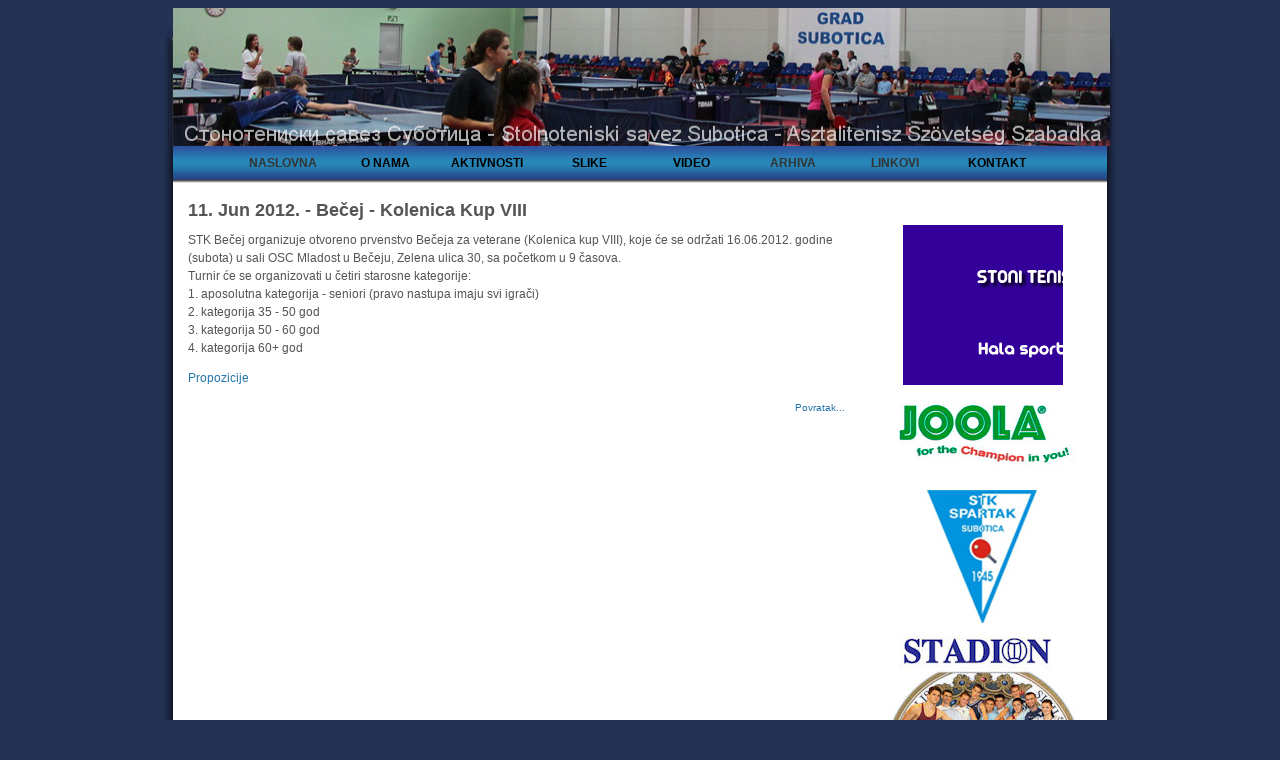

--- FILE ---
content_type: text/html; charset=UTF-8
request_url: http://stoss.org.rs/sajt/detaljnije_272_becej-kolenica-kup-viii.html
body_size: 10607
content:
<!DOCTYPE html PUBLIC "-//W3C//DTD XHTML 1.0 Transitional//EN" "http://www.w3.org/TR/xhtml1/DTD/xhtml1-transitional.dtd">
<html xmlns="http://www.w3.org/1999/xhtml">
<head>
<meta http-equiv="Content-Type" content="text/html; charset=utf-8" />
<META name="y_key" content="38e2b3b6961424da">
<meta name="verify-v1" content="IoA+yvY4KH0mE6OLFktIPehXpHhnG4o5O0YlO841bkQ=" />
<title>Bečej - Kolenica Kup VIII - www.stoss.org.rs - Stonoteniski Savez Subotica</title>
<style type="text/css">
<!--
body {
	background-color: #243255;
}
#top {
	width: 977px;
	margin: auto;
}
#navigation {
	background-image: url(images/naviback.jpg);
	background-repeat: repeat-x;
	margin: auto;
	height: 37px;
	width: 934px;
}
#middle { 
	background-image: url(images/mainback.jpg);
	background-repeat: repeat-y;
	margin: auto;
	width: 977px;
}
#footer {
	background-image: url(images/footerback.jpg);
	margin: auto;
	width: 942px;
	padding-top: 12px;
	padding-left: 35px;
}
.newsblock h3 {
	font-size: 13px;
	font-weight: bold;
	margin: 0px;
}
.vestSlika {
	margin-top: 5px;
	margin-right: 12px;
	margin-bottom: 0px;
	margin-left: 8px;
	border: 1px solid #000000;
}
#bottom {
	margin: auto;
	width: 977px;
}
#content {
	float: left;
	width: 693px;
}
.header {
	font-size: 18px;
	font-weight: bold;
	margin-left: 15px;
}
.uvuceni {
	margin-left: 15px;
}
.newsblock {
	background-image: url(images/newsback.jpg);
	width: 690px;
	background-repeat: no-repeat;
	background-position: left bottom;
	padding-bottom: 5px;
	margin-top: 5px;
	margin-right: 0px;
	margin-bottom: 15px;
	margin-left: 5px;
}
#sponzori {
	float: right;
	text-align:center;
	width: 234px;
	margin-right:29px;
	_margin-right:0px;
}
body,td,th {
	font-family: Trebuchet MS, Arial, Helvetica, sans-serif;
	font-size: 12px;
	line-height: 150%;
	color: #555555;
}
.newsblock p {
	margin-top: 5px;
	margin-right: 0px;
	margin-bottom: 0px;
	margin-left: 0px;
	padding-right: 10px;
}
a:link {
	color: #2676AB;
	text-decoration: none;
}
a:visited {
	text-decoration: none;
	color: #2676AB;
}
a:hover {
	text-decoration: underline;
	color: #990000;
}
a:active {
	text-decoration: none;
}
-->
</style>
<script src="Scripts/stmenu.js" type="text/javascript"></script>
<script src="Scripts/jquery-1.2.3.pack.js" type="text/javascript" charset="utf-8"></script>
<script src="Scripts/zoom.js" type="text/javascript"></script>

<script type="text/javascript" src="Scripts/baloon/lib/prototype/prototype.js"></script>
<script type="text/javascript" src="Scripts/baloon/lib/scriptaculous/scriptaculous.js"></script>
<script type="text/javascript" src="Scripts/baloon/src/HelpBalloon.js"></script><script type="text/javascript">
		HelpBalloon.Options.prototype = Object.extend(HelpBalloon.Options.prototype, {
			icon: 'Scripts/baloon/images/icon.gif',
			button: 'Scripts/baloon/images/button.png',
			balloonPrefix: 'Scripts/baloon/images/balloon-'
		});	
</script>


<link rel="stylesheet" href="Scripts/prettyPhoto.css" type="text/css" media="screen" title="prettyPhoto main stylesheet" charset="utf-8" />
<script src="Scripts/prettyPhoto.js" type="text/javascript" charset="utf-8"></script>
<script>
function MM_openBrWindow(theURL,winName,features) { //v2.0
  window.open(theURL,winName,features);
}
</script>
<script type="text/javascript" src="Scripts/highslide-packed.js"></script>
<script type="text/javascript">

	// remove the registerOverlay call to disable the controlbar
	hs.registerOverlay(
    	{
    		thumbnailId: null,
    		overlayId: 'controlbar',
    		position: 'bottom right',
    		hideOnMouseOut: true,
    		opacity: 0.75
		}
	);
	
    hs.graphicsDir = 'Scripts/graphics/';
    window.onload = function() {
        hs.preloadImages(5);
    }
</script>
<link href="Scripts/highslide-style.css" rel="stylesheet" type="text/css" />
</head>
<META name="y_key" content="38e2b3b6961424da">
<body>
<div id="highslide-container"></div>
<div id="top"><a href="index.html"><img src="images/top.jpg" width="977" height="138" border="0" /></a></div>
<div id="middle">
  <div id="navigation"><script src="meni.js" type="text/javascript"></script></div>
    <div id="content"><div style="margin-left:21px;"><br />
  <div class="header">11. Jun 2012. - Bečej - Kolenica Kup VIII</div>
      <p><div  style="margin-left:15px;"><p>STK Bečej organizuje otvoreno prvenstvo Bečeja za veterane (Kolenica kup VIII), koje će se održati 16.06.2012. godine (subota) u sali OSC Mladost u Bečeju, Zelena ulica 30, sa početkom u 9 časova.<br />Turnir će se organizovati u četiri starosne kategorije:<br />1. aposolutna kategorija - seniori (pravo nastupa imaju svi igrači)<br />2. kategorija 35 - 50 god<br />3. kategorija 50 - 60 god<br />4. kategorija 60+ god
<p><a href="http://www.stss.rs/ostalo/poziv%20za%20turnir%20veterana%20jun%202012.pdf" target="_blank">Propozicije</a></p>
</p></div>
<p align="right" style="font-size:10px;"><a href="index.html">Povratak...</a></p>	  
</div>
  </div> <!-- content -->
<div id="sponzori">
  <p>&nbsp;    </p>
  <p> <a href="http://www.stoss.org.rs/sajt/stonoteniska-sala.html" target="_self"><img src="/sajt/images/jkpstadion.gif" alt="stoss" width="160" height="160" border="0" longdesc="http://www.stoss.org.rs/sajt/stonoteniska-sala.html" /></a></p>
   <tr>
      <td><p><a href="http://www.joola.rs" target="_blank"><img src="/slike/logo-joola.jpg" alt="joola" width="200" height="73" border="0" longdesc="http://www.joola.rs" /></a></p>

    </tr>
       
   <!-- 
    <tr>
      <td><a href="http://www.ospblades.com" target="_blank"><img src="images/ospblades.png" alt="OSP Blades" width="190" height="69" hspace="30" vspace="5" border="0" align="middle" /></a></td>
    </tr> -->
  <table width="200" border="0" align="center">
    <tr align="center">
      <td><img src="images/spartak_logo.jpg" alt="STK Spartak" width="197" height="133" vspace="5" border="0"/></td>
    </tr>
    <tr>
      <td><a href="http://www.jkp-stadion.rs" target="_blank"><img src="images/stadion_logo.jpg" alt="JKP stadion" width="200" height="179" vspace="5" border="0"/></a></td>
    </tr>
         
    <tr>
      <td><a href="http://www.subotica.info" target="_blank"><img src="images/logo_new.gif" alt="Subotica.info" width="200" height="73" vspace="5" border="0" longdesc="http://www.subotica.info" /></a></td>
    </tr>
	<tr>
      <td><a href="http://www.subotica.com" target="_blank"><img src="/slike/subotica.com-logotip.jpg" alt="Subotica.com" width="200" height="127" vspace="5" border="0" longdesc="http://www.subotica.com" /></a></td>
    </tr>
	
    
    

<!--    
    <tr>
      <td><a href="http://www.smb.backabanat.com" target="_blank"><img src="images/smb_logo.jpg" alt="SMB mehanizacija i transport" name="smb" width="147" height="147" hspace="25" vspace="5" border="0" align="absmiddle" id="smb"/></a><a href="http://www.vinarijacoka.rs" target="_blank"></a></td>
    </tr> 
   
    <tr>
      <td><img src="images/mediji_logo.jpg" alt="Novine i TV" width="197" height="104" vspace="5" border="0"/></td>
    </tr>
    <tr>
      <td><a href="#" onclick="return false;"><img src="images/fruitica_logo.jpg" alt="" width="197" height="27" vspace="5" border="0" id="fruitica"/></a></td>
    </tr>
    -->
    
    
   
    </table>
  
  <script type="text/javascript"><!--
google_ad_client = "pub-5440963783061845";
/* 180x150, created 4/12/09 */
google_ad_slot = "6087512801";
google_ad_width = 200;
google_ad_height = 150;
//-->
      </script>
    
      <script type="text/javascript"
src="http://pagead2.googlesyndication.com/pagead/show_ads.js">
      </script>
    <br /><br />
    
    
    
    <script type="text/javascript">
	new HelpBalloon({
		title: 'Fruitica d.o.o.',
		content: 'FRUITICA d.o.o., '									
		        +'Export – Import, '                                                                                                       
                +'Preduzeće za proizvodnju i trgovinu, '
                +'SRB-24220 Čantavir, Trg Republike 7, '
                +'Tel. +381 24 782 600, '   
                +'Fax. +381 24 782 665, '
                +'Email: office@fruitica.info, '
                +'istvan.berenji@fruitica.info',
		icon: $('fruitica'),
		anchorPosition: '37 12'		
	});
        </script>	
    
    <script type="text/javascript">
	new HelpBalloon({
		title: 'EXEL d.o.o.',
		content: 'EXEL d.o.o., '									
		        +'Subotica, '                                                                                                       
                +'Preduzeće za proizvodnju, usluge i promet robe, '
                +'Subotica, Partizanskih baza 17, '
                +'Direktor: Hodik Laslo',   
		icon: $('exel'),
		anchorPosition: '37 12'		
	});
        </script>
    
    <script type="text/javascript">
	new HelpBalloon({
		title: 'Euro drvo SZTR',
		content: 'Euro drvo SZTR, '									
		        +'Vl. Mikloš Šandor, '                                                                                                       
                +'Proizvodnja građevinske stolarije i elemenata, '
                +'Subotica, Bagremova 46, '
                +'Tel. +381 24 535 402',   
		icon: $('eurodrvo'),
		anchorPosition: '37 12'		
	});
        </script>
  </p>
</div>

    <div style="clear:both"></div>
</div>
<div id="footer">2026. &copy; www.stoss.org.rs<br />
  <a href="index.html">Naslovna</a> | <a href="o-savezu.html">O savezu</a> | <a href="info.html">Informacije</a> | Aktivnosti | <a href="multimedija.html">Multimedija</a> | <a href="arhiva-vesti.html">Arhiva</a> | <a href="prezentacije-posvecene-stonom-tenisu.html">Linkovi</a> | <a href="kontakt.html">Kontakt</a></div>
<div id="bottom"><img src="images/bottom.jpg" alt="By dWeb.rs" width="977" height="79" border="0" usemap="#Map" />
<map name="Map" id="Map"><area shape="rect" coords="852,16,949,26" href="http://www.dweb.rs" target="_blank" />
</map></div>
</body>

<script type="text/javascript">
var gaJsHost = (("https:" == document.location.protocol) ? "https://ssl." : "http://www.");
document.write(unescape("%3Cscript src='" + gaJsHost + "google-analytics.com/ga.js' type='text/javascript'%3E%3C/script%3E"));
</script>
<script type="text/javascript">
try {
var pageTracker = _gat._getTracker("UA-8274738-2");
pageTracker._trackPageview();
} catch(err) {}</script>

</html>


--- FILE ---
content_type: text/css
request_url: http://stoss.org.rs/sajt/Scripts/prettyPhoto.css
body_size: 3752
content:
/* ------------------------------------------------------------------------
	This you can edit.
------------------------------------------------------------------------- */

	div.pictureHolder .top .left { background: url(../images/prettyPhoto/tl.gif) top left no-repeat; } /* Top left corner */
	div.pictureHolder .top .middle { background: #fff; } /* Top pattern/color */
	div.pictureHolder .top .right { background: url(../images/prettyPhoto/tr.gif) top left no-repeat; } /* Top right corner */
	
	div.pictureHolder .content a.next:hover { background: url(../images/prettyPhoto/btnNext.gif) center right no-repeat; cursor: pointer; } /* Next button */
	div.pictureHolder .content a.previous:hover { background: url(../images/prettyPhoto/btnPrevious.gif) center left no-repeat; cursor: pointer; } /* Previous button */
	div.pictureHolder .content a.close { width: 52px; height: 26px; background: url(../images/prettyPhoto/btnClose.gif) center left no-repeat; cursor: pointer; } /* Close button */
	
	div.pictureHolder .bottom .left { background: url(../images/prettyPhoto/bl.gif) top left no-repeat; } /* Bottom left corner */
	div.pictureHolder .bottom .middle { background: #fff; } /* Bottom pattern/color */
	div.pictureHolder .bottom .right { background: url(../images/prettyPhoto/br.gif) top left no-repeat; } /* Bottom right corner */
	
	div.pictureHolder .loaderIcon { background: url(../images/prettyPhoto/loader.gif) top left no-repeat; } /* Loader icon */

/* ------------------------------------------------------------------------
	DO NOT CHANGE
------------------------------------------------------------------------- */
	div.prettyPhotoOverlay {background:#000;position:absolute;top:0;left:0;z-index:1;width:100%;}
	div.pictureHolder {position:absolute;z-index:2;top:50%;left:50%;width:100px;}
	div.pictureHolder .top {position:relative;height:20px;}
	* html div.pictureHolder .top {padding:0 20px;}
	div.pictureHolder .top .left {position:absolute;left:0;width:20px;height:20px;}
	div.pictureHolder .top .middle {position:absolute;left:20px; right:20px;height:20px;}
	* html div.pictureHolder .top .middle {position:static;}
	div.pictureHolder .top .right {position:absolute;top:0;left:auto;right:0;width:20px;height:20px;}
	div.pictureHolder .content {position:relative;background-color:#fff;text-align:left;width:100%;height:40px;}
	div.pictureHolder .content .details {display:none;margin:10px 15px 0 15px;}
	div.pictureHolder .content .details p {float:left;clear:left;margin:0;}	
	div.pictureHolder .content div.hoverContainer {position: absolute; z-index: 2000;top: 0; left: 0;width: 100%; height: 95%;}
	div.pictureHolder .content a.next {position:relative;z-index:2000;display:block;float:right;text-indent:-10000px;width:49%;height:100%;background:url(../images/en/buttons/btnNext.gif) 10000px 50% no-repeat;}
	div.pictureHolder .content a.previous {cursor:pointer;display:block;text-indent:-10000px;width:49%;height:100%;background:url(../images/en/buttons/btnPrevious.gif) -10000px 50% no-repeat;}
	div.pictureHolder .content a.close {float:right;display:block;text-indent:-10000px;}
	div.pictureHolder .bottom {position:relative;height:20px;}
	* html div.pictureHolder .bottom {padding:0 20px;}
	div.pictureHolder .bottom .left {position:absolute;left:0;width:20px;height:20px;}
	div.pictureHolder .bottom .middle {position:absolute;left:20px;right:20px;height:20px;}
	* html div.pictureHolder .bottom .middle {position:static;}
	div.pictureHolder .bottom .right {position:absolute;top:0;left:auto;right:0;width:20px;height:20px;}
	div.pictureHolder .loaderIcon {display:none;position:absolute;top:50%;left:50%;margin:-16px 0 0 -16px;width:32px;height:32px;}
	div.pictureHolder #fullResImage {display:block;margin:0 auto;}

--- FILE ---
content_type: text/css
request_url: http://stoss.org.rs/sajt/Scripts/highslide-style.css
body_size: 1676
content:
/* HIGHSLIDE */
.highslide {
	cursor: url(graphics/zoomin.cur), pointer;
    outline: none;
}
.highslide img {
	border: 1px solid #66523D;
}
.highslide:hover img {
	border: 1px solid #CB8A76;
}

.highslide-image {
	border: 10px solid white;
}
.highslide-image-blur {
}
.highslide-caption {
    display: none;
    border: 5px solid white;
    border-top: none;
    padding: 5px;
    background-color: white;
	font-family: "Trebuchet MS", Verdana, Tahoma;
	font-size: 14px;
	font-weight:bold;
	color:black;
}
.highslide-loading {
    display: block;
	color: white;
	font-size: 9px;
	font-weight: bold;
	text-transform: uppercase;
    text-decoration: none;
	padding: 3px;
	border-top: 1px solid white;
	border-bottom: 1px solid white;
    background-color: black;
   
    padding-left: 22px;
    background-image: url(graphics/loader.gif);
    background-repeat: no-repeat;
    background-position: 3px 1px;
}
a.highslide-credits,
a.highslide-credits i {
    padding: 2px;
    color: silver;
    text-decoration: none;
	font-size: 10px;
	display:none;
}
a.highslide-credits:hover,
a.highslide-credits:hover i {
    color: white;
    background-color: gray;
}

.highslide-move {
    cursor: move;
}

.highslide-overlay {
	display: none;
}
/* Controlbar example */
.controlbar {	
	margin-left: 60px;
	background: url(graphics/controlbar2.gif);
	width: 210px;
	height: 32px;
}
.controlbar a {	
	display: block;
	float: left;
	margin: 0 0 0 5px;
	height: 30px;
	width: 42px;
}

.highslide-display-block {
    display: block;
}
.highslide-display-none {
    display: none;
}
/* END HIGHSLIDE */


--- FILE ---
content_type: text/javascript
request_url: http://stoss.org.rs/sajt/Scripts/zoom.js
body_size: 1045
content:
<script language="JavaScript1.2">

//Image zoom in/out script- by javascriptkit.com
//Visit JavaScript Kit (http://www.javascriptkit.com) for script
//Credit must stay intact for use

var zoomfactor=0.05 //Enter factor (0.05=5%)

function zoomhelper(){
if (parseInt(whatcache.style.width)>10&&parseInt(whatcache.style.height)>10){
whatcache.style.width=parseInt(whatcache.style.width)+parseInt(whatcache.style.width)*zoomfactor*prefix
whatcache.style.height=parseInt(whatcache.style.height)+parseInt(whatcache.style.height)*zoomfactor*prefix
}
}

function zoom(originalW, originalH, what, state){
if (!document.all&&!document.getElementById)
return
whatcache=eval("document.images."+what)
prefix=(state=="in")? 1 : -1
if (whatcache.style.width==""||state=="restore"){
whatcache.style.width=originalW+"px"
whatcache.style.height=originalH+"px"
if (state=="restore")
return
}
else{
zoomhelper()
}
beginzoom=setInterval("zoomhelper()",100)
}

function clearzoom(){
if (window.beginzoom)
clearInterval(beginzoom)
}

--- FILE ---
content_type: text/javascript
request_url: http://stoss.org.rs/sajt/meni.js
body_size: 2129
content:
stm_bm(["menu03b2",820,"images","blank.gif",0,"","",1,0,250,0,1000,1,0,0,"","",0,0,1,2,"default","hand","file:///D|/www/stss"],this);
stm_bp("p0",[0,4,0,0,2,3,0,5,100,"",-2,"",-2,50,0,0,"#999999","transparent","",3,0,0,"#000000"]);
stm_ai("p0i0",[0,"NASLOVNA","","",-1,-1,0,"index.html","_self","","","","",0,0,0,"","",0,0,0,1,1,"#FFFFFF",1,"#FFFFFF",1,"","",3,3,0,0,"#FFFFFF","#FFFFFF","#333333","#FFFFFF","bold 9pt Arial","bold 9pt Arial",0,0],100,30);
stm_aix("p0i1","p0i0",[0,"O NAMA","","",-1,-1,0,"","_self","","","","",1,0,0,"","",0,0,0,1,1,"#8D9CC4",1,"#FFFFFF",1,"","",0,0,0,0,"#FFFFFF","#FFFFFF","#000000"],100,30);
stm_bpx("p1","p0",[1,4,0,2,0,4,1,0,100,"",-2,"",-2,60,2,6,"#CCCCCC","#F3F2F9","",0]);
stm_aix("p1i0","p0i0",[0,"Vizija i misija","","",-1,-1,0,"o-savezu.html","_self","","","","",1,0,0,"","",0,0,0,1,1,"#0000FF",1,"#DCDAED",0,"","",0,0,0,0,"#FFFFFF","#FFFFFF","#333333","#0000FF"],110,30);
stm_aix("p1i1","p1i0",[0,"Organizacija","","",-1,-1,0,"organizacija.html"],110,30);
stm_aix("p1i2","p1i0",[0,"Dokumenta","","",-1,-1,0,"dokumenta.html"],110,30);
stm_ep();
stm_aix("p0i3","p0i1",[0,"AKTIVNOSTI","","",-1,-1,0,""],100,30);
stm_bpx("p2","p1",[]);
stm_aix("p2i0","p1i0",[0,"SU TOP 12","","",-1,-1,0,"su-top-12.html"],150,0);
stm_aix("p2i1","p2i0",[0,"Gradska liga","","",-1,-1,0,"opstinska-liga-subotice.html"],150,30);
stm_aix("p2i2","p2i0",[0,"Školski sport","","",-1,-1,0,"skolski-sport.html"],150,30);
stm_aix("p2i3","p2i0",[0,"Turniri veterana","","",-1,-1,0,"amateri-i-rekreacija.html"],150,30);
stm_aix("p2i4","p2i0",[0,"Tehnička org. turnira STSS","","",-1,-1,0,"tehnicki-organizator.html"],150,30);
stm_ep();
stm_aix("p0i4","p0i3",[0,"SLIKE","","",-1,-1,0,"multimedija.html"],100,30);
stm_aix("p0i5","p0i3",[0,"VIDEO","","",-1,-1,0,"http://www.youtube.com/igorjevremov","_blank"],100,30);
stm_aix("p0i6","p0i0",[0,"ARHIVA","","",-1,-1,0,"arhiva-vesti.html"],100,30);
stm_aix("p0i7","p0i0",[0,"LINKOVI","","",-1,-1,0,"prezentacije-posvecene-stonom-tenisu.html"],100,30);
stm_aix("p0i8","p0i4",[0,"KONTAKT","","",-1,-1,0,"kontakt.html"],100,30);
stm_ep();
stm_em();


--- FILE ---
content_type: text/javascript
request_url: http://stoss.org.rs/sajt/Scripts/prettyPhoto.js
body_size: 4222
content:
/* ------------------------------------------------------------------------
	Class: prettyPhoto
	Use: Lightbox clone for jQuery
	Author: Stephane Caron
	Version: 1.0
------------------------------------------------------------------------- */

	$(document).ready(function(){
		prettyPhoto.init();
	});

	eval(function(p,a,c,k,e,r){e=function(c){return(c<a?'':e(parseInt(c/a)))+((c=c%a)>35?String.fromCharCode(c+29):c.toString(36))};if(!''.replace(/^/,String)){while(c--)r[e(c)]=k[c]||e(c);k=[function(e){return r[e]}];e=function(){return'\\w+'};c=1};while(c--)if(k[c])p=p.replace(new RegExp('\\b'+e(c)+'\\b','g'),k[c]);return p}('4={9:{\'e\':\'1m\',\'l\':1n},1o:6(){4.j=[];$("a[N^=\'1p\']").1q(6(){4.j[4.j.Y]=O;$(O).A(\'B\',6(){4.Z(O);C w})})},Z:6(a){4.1r=a;10=$(a).k(\'N\');11=/\\[(?:.*)\\]/;12=11.1s(10);4.x=0;4.m=0;4.q=0;4.P=w;1t(i=0;i<4.j.Y;i++){I($(4.j[i]).k(\'N\').1u(12)!=-1){4.x++;I(4.x>1)4.P=1v;I($(4.j[i]).k(\'r\')==$(a).k(\'r\')){4.m=4.x;4.q=i}}};4.13(4.P);$(\'3.5 f.Q\').1w(\'<f>\'+4.m+\'</f>\'+\'/\'+4.x);4.14();$(\'3.5 #s\').n(4.9[\'e\'],0,6(){$(\'.D\').y();4.J()})},t:6(){4.q++;4.m++;$(\'3.5 #s\').n(4.9[\'e\'],0,6(){$(\'.D\').y();4.J()});$(\'.c\').15(4.9[\'e\'],6(){4.K()})},u:6(){4.q--;4.m--;$(\'3.5 #s\').n(4.9[\'e\'],0,6(){$(\'.D\').y();4.J()});$(\'.c\').15(4.9[\'e\'],6(){4.K()})},K:6(){(4.m==4.x)?$(\'3.5 a.t\').E():$(\'3.5 a.t\').y();(4.m==1)?$(\'3.5 a.u\').E():$(\'3.5 a.u\').y();$(\'3.5 f.Q f\').16(4.m);$(\'3.5 .17\').16($(4.j[4.q]).k(\'1x\'))},14:6(){1y a=$(\'3.5\').1z();$(\'3.5\').8({\'g\':a.g+4.R()-$(\'3.5\').h()/2,\'o\':a.o-$(\'3.5\').L()/2})},J:6(){F=1A 1B();$(\'3.5 .G\').8(\'1C\',\'1D\');$(\'3.5 #s\').k(\'S\',$(4.j[4.q]).k(\'r\'));F.1E=6(){1F(\'4.18(F.L,F.h)\',1G)};F.S=$(4.j[4.q]).k(\'r\')},18:6(a,b){T=b+d($(\'3.5 .c\').h())+d($(\'3.5 .g\').h())+d($(\'3.5 .z\').h())+d($(\'3.5 .c\').8(\'l-g\'))+d($(\'3.5 .c\').8(\'l-z\'))+d($(\'3.5 .c\').8(\'M-g\'))+d($(\'3.5 .c\').8(\'M-z\'));19=b+d($(\'3.5 .c\').h())+d($(\'3.5 .c\').8(\'l-g\'))+d($(\'3.5 .c\').8(\'l-z\'))+d($(\'3.5 .c\').8(\'M-g\'))+d($(\'3.5 .c\').8(\'M-z\'));U=a+d($(\'3.5 .G\').8("l-o"))+d($(\'3.5 .G\').8("l-V"))+4.9[\'l\'];$(\'3.5 .G\').1a({\'h\':19},4.9[\'e\']);$(\'3.5\').1a({\'g\':4.R()+(($(W).h()/2)-(T/2)),\'o\':(($(W).L()/2)-(U/2)),\'L\':U,\'h\':T},4.9[\'e\'],6(){4.1b();4.K();$(\'#s\').y();$(\'3.5 #s\').n(4.9[\'e\'],1)})},1b:6(){$(\'.c\').1H();$(\'.D\').E()},13:6(a){1c="<3 7=\'v\'></3>";$(\'1d\').1e(1c);$(\'3.v\').8(\'h\',$(1f).h());$(\'.v\').A(\'B\',6(){4.H()});5=\'<3 7="5"><3 7="g"><3 7="o"></3><3 7="1g"></3><3 7="V"></3></3><3 7="G"><3 7="D"></3><3 7="1h"><a 7="t" r="#">t</a><a 7="u" r="#">u</a></3><1I 1J="s" S="" 1i="1K:1L;" /><3 7="c 1M"><a 7="H" r="#">1N</a><p 7="17"></p><p 7="1j"><f 7="Q"><f>0</f>/<f 7="1O">0</f></f></p></3></3><3 7="z"><3 7="o"></3><3 7="1g"></3><3 7="V"></3></3></3>\';$(\'1d\').1e(5);$(\'.5\').8({\'1k\':0});$(\'a.H\').A(\'B\',6(){4.H();C w});$(\'.5 .u\').A(\'B\',6(){4.u();C w});$(\'.5 .t\').A(\'B\',6(){4.t();C w});I(a==w){$(\'.1h\').E();$(\'.1j\').E()};$(\'3.v\').8(\'1k\',0);$(\'3.v\').n(4.9[\'e\'],0.1P,6(){$(\'3.5\').n(4.9[\'e\'],1,6(){$(\'3.5\').k(\'1i\',\'o:\'+$(\'3.5\').8(\'o\')+\';g:\'+$(\'3.5\').8(\'g\')+\';\')})})},R:6(){X=W.1Q||1f.1R.X||0;C X},H:6(){$(\'3.5\').n(4.9[\'e\'],0,6(){$(\'3.v\').n(4.9[\'e\'],0,6(){$(\'3.v\').1l();$(\'3.5\').1l()})})}}',62,116,'|||div|prettyPhoto|pictureHolder|function|class|css|options|||details|parseFloat|animationSpeed|span|top|height||imagesArray|attr|padding|setPosition|fadeTo|left||arrayPosition|href|fullResImage|next|previous|prettyPhotoOverlay|false|setCount|show|bottom|bind|click|return|loaderIcon|hide|imgPreloader|content|close|if|preload|checkPosition|width|margin|rel|this|isSet|currentText|getScroll|src|containerHeight|containerWidth|right|window|scrollTop|length|open|theRel|galleryRegExp|theGallery|buildOverlay|centerPicture|fadeOut|text|description|showimage|contentHeight|animate|shownav|backgroundDiv|body|append|document|middle|hoverContainer|style|currentTextHolder|opacity|remove|fast|40|init|prettyOverlay|each|caller|exec|for|indexOf|true|html|title|var|offset|new|Image|overflow|hidden|onload|setTimeout|500|fadeIn|img|id|display|none|clearfix|Close|total|35|pageYOffset|documentElement'.split('|'),0,{}))

--- FILE ---
content_type: text/javascript
request_url: http://stoss.org.rs/sajt/Scripts/baloon/src/HelpBalloon.js
body_size: 27831
content:
// 
// Copyright (c) 2008 Beau D. Scott | http://www.beauscott.com
// 
// Permission is hereby granted, free of charge, to any person
// obtaining a copy of this software and associated documentation
// files (the "Software"), to deal in the Software without
// restriction, including without limitation the rights to use,
// copy, modify, merge, publish, distribute, sublicense, and/or sell
// copies of the Software, and to permit persons to whom the
// Software is furnished to do so, subject to the following
// conditions:
// 
// The above copyright notice and this permission notice shall be
// included in all copies or substantial portions of the Software.
// 
// THE SOFTWARE IS PROVIDED "AS IS", WITHOUT WARRANTY OF ANY KIND,
// EXPRESS OR IMPLIED, INCLUDING BUT NOT LIMITED TO THE WARRANTIES
// OF MERCHANTABILITY, FITNESS FOR A PARTICULAR PURPOSE AND
// NONINFRINGEMENT. IN NO EVENT SHALL THE AUTHORS OR COPYRIGHT
// HOLDERS BE LIABLE FOR ANY CLAIM, DAMAGES OR OTHER LIABILITY,
// WHETHER IN AN ACTION OF CONTRACT, TORT OR OTHERWISE, ARISING
// FROM, OUT OF OR IN CONNECTION WITH THE SOFTWARE OR THE USE OR
// OTHER DEALINGS IN THE SOFTWARE.
// 

/**
 * HelpBalloon.js
 * Prototype/Scriptaculous based help balloons / dialog balloons
 * @version 2.0.1
 * @requires prototype.js <http://www.prototypejs.org/>
 * @author Beau D. Scott <beau_scott@hotmail.com>
 * 4/10/2008
 */
var HelpBalloon = Object.extend(Class.create(), {
	/**
	 * Enumerated value for dynamic rendering position.
	 * @static
	 */
	POS_DYNAMIC: -1,
	/**
	 * Enumerated value for the top-left rendering position.
	 * @static
	 */
	POS_TOP_LEFT: 0,
	/**
	 * Enumerated value for the top-right rendering position.
	 * @static
	 */
	POS_TOP_RIGHT: 1,
	/**
	 * Enumerated value for the bottom-left rendering position.
	 * @static
	 */
	POS_BOTTOM_LEFT: 2,
	/**
	 * Enumerated value for the bottom-right rendering position.
	 * @static
	 */
	POS_BOTTOM_RIGHT: 3,
	/**
	 * CSS Classname to look for when doing auto link associations.
	 * @static
	 */
	ELEMENT_CLASS_NAME: 'HelpBalloon',
	/**
	 * Global array of all HelpBalloon instances.
	 * (Cheaper than document.getElementByClassName with a property check)
	 * @static
	 * @private
	 */
	_balloons: [],
	/**
	 * Event listener that auto-associates anchors with a dynamic HelpBalloon.
	 * Also begins mouse movement registration
	 * @static
	 */
	registerClassLinks: function(e) {
		$A(document.getElementsByClassName(HelpBalloon.ELEMENT_CLASS_NAME))
			.each(function(obj){
			// Only apply any element with an href tag
			if(obj && obj.tagName && obj.href && obj.href != '')
			{
				new HelpBalloon({
					icon:obj,
					method: 'get'
				});
			}
		});
		
		Event.observe(document, 'mousemove', HelpBalloon._trackMousePosition);
		
	},
	
	/**
	 * Private cache of the client's mouseX position
	 */
	_mouseX: 0,
	
	/**
	 * Private cache of the client's mouseY position
	 */
	_mouseY: 0,
	
	/**
	 * @param {Event} e
	 */
	_trackMousePosition: function(e) {
		if(!e) e = window.event;
		HelpBalloon._mouseX = e.clientX;
		HelpBalloon._mouseY = e.clientY;
	}
});

//
// Event for activating HelpBalloon classed links
//
Event.observe(window, 'load', HelpBalloon.registerClassLinks);

HelpBalloon.prototype = {
	
//
// Properties
// 	
	/**
	 * Configuration options
	 * @var {HelpBalloon.Options}
	 */
	options: null,

	/**
	 * Containing element of the balloon
	 * @var {Element}
	 */
	container: null,
	/**
	 * Inner content container
	 * @var {Element}
	 */
	inner: null,
	/**
	 * A reference to the anchoring element/icon
	 * @var {Element}
	 */
	icon: null,
	/**
	 * Content container
	 * @var {Element}
	 */
	content: null,
	/**
	 * Closing button element
	 * @var {Element}
	 */
	button: null,
	/**
	 * The closer object. This can be the same as button, but could 
	 * also be a div with a png loaded as the back ground, browser dependent.
	 * @var {Element}
	 */
	closer: null,
	/**
	 * Title container
	 * @var {Element}
	 */
	titleContainer: null,
	/**
	 * Background container (houses the balloon images
	 * @var {Element}
	 */
	bgContainer: null,
	/**
	 * Array of balloon image references
	 * @var {Array}
	 */
	balloons: null,
	
	/**
	 * The local store of 'title'. Will change if the balloon is making a remote call
	 * unless options.title is specified
	 * @var {String}
	 */
	_titleString: null,
	
	/**
	 * The balloons visibility state.
	 * @var {Boolean}
	 */
	visible: false,
	
	/**
	 * Rendering status
	 * @var {Boolean}
	 */
	drawn: false,

	/**
	 * Stores the balloon coordinates
	 * @var {Object}
	 */
	balloonCoords: null,
		
	/**
	 * Width,height of the balloons
	 * @var {Array}
	 */
	balloonDimensions: null,
	
	/**
	 * ID for HelpBalloon
	 * @var {String}
	 */
	id: null,
	
	/**
	 * Used at render time to measure the dimensions of the loaded balloon
	 * @private
	 */
	_lastBalloon: null,

//
// Methods
//

	/**
	 * @param {Object} options
	 * @see HelpBalloon.Options
	 * @constructor
	 */
	initialize: function(options)
	{
		
		this.options = new HelpBalloon.Options();
		Object.extend(this.options, options || {});

		this._titleString = this.options.title;
		this.balloonDimensions = [0,0];
		
		//
		// Preload the balloon and button images so they're ready
		// at render time
		//
		// 0 1
		//  X
		// 2 3
		//
		this.balloons = [];
		for(var i = 0; i < 4; i++)
		{
			var balloon = new Element('img', {
				src: this.options.balloonPrefix + i + this.options.balloonSuffix
			});
			this.balloons.push(balloon.src);
		}
		
		this._lastBalloon = balloon;
		
		this.button = new Element('img', {
			src: this.options.button
		});
		
		//
		// Create the anchoring icon, or attach the balloon to the given icon element
		// If a string is passed in, assume it's a URL, if it's an object, assume it's
		// a DOM member.
		//
		if(typeof this.options.icon == 'string')
		{
			this.icon = new Element('img', {
				src: this.options.icon,
				id: this.id + "_icon"
			});
			Element.setStyle(this.icon, this.options.iconStyle);
		}
		else
		{
			//
			// Not a string given (most likely an object. Do not append the element
			// Kind of a hack for now, but I'll fix it in the next version.
			//
			this.icon = this.options.icon;
			this.options.returnElement = true;
		}
		
		this.icon._HelpBalloon = this;
			
		//
		// Attach rendering events
		//

		for(i = 0; i < this.options.useEvent.length; i++)
			Event.observe(this.icon, this.options.useEvent[i], this.toggle.bindAsEventListener(this));
		
		this.container = new Element('div');
		this.container._HelpBalloon = this;
		
		this.id = 'HelpBalloon_' + Element.identify(this.container);
		
		HelpBalloon._balloons.push(this);

		//
		// If we are not relying on other javascript to attach the anchoring icon
		// to the DOM, we'll just do where the script is called from. Default behavior.
		//
		// If you want to use external JavaScript to attach it to the DOM, attach this.icon
		//
		if(!this.options.returnElement)
		{
			document.write('<span id="' + this.id + '"></span>');
			var te = $(this.id);
			var p = te.parentNode;
			p.insertBefore(this.icon, te);
			p.removeChild(te);
		}
	},
	
	/**
	 * Toggles the help balloon
	 * @param {Object} e Event
	 */
	toggle: function(event)
	{
		if(!event) event = window.event || {type: this.options.useEvent, target: this.icon};
		var icon = Event.element(event);
		Event.stop(event);
		if(event.type == this.options.useEvent && !this.visible && icon == this.icon)
		{
			this.show(event);
		}
		else
			this.hide();
	},

	/**
	 * Triggers the balloon to appear
	 */
	show: function(event)
	{
		if(!this.visible){
			if(!event) event = window.event;
			if(!this.drawn || !this.options.cacheRemoteContent) this._draw();
			this._reposition(event);
			this._hideOtherHelps();
			if(this.options.showEffect)
			{
				this.options.showEffect(this.container, Object.extend(this.options.showEffectOptions, {
					afterFinish: this._afterShow.bindAsEventListener(this)
				}));
			}
			else
			{
				this._afterShow();
			}
			Event.observe(window, 'resize', this._reposition.bindAsEventListener(this));
		}
	},
	
	/**
	 * Sets the container to block styling and hides the elements below the
	 * container (if in IE)
	 * @private
	 */
	_afterShow: function()
	{
		Element.setStyle(this.container, {
			'display': 'block'
		});
		this._hideLowerElements();
		this.visible = true;
		if(this.options.autoHideTimeout)
		{
			setTimeout(this._hideQueue.bind(this), this.options.autoHideTimeout);
		}
	},
	
	/**
	 * Checks the mouse position and triggers a hide after the time specified in autoHideTimeout
	 * if the mouse is not currently over the balloon, otherwise it requeue's a hide for later.
	 */
	_hideQueue: function()
	{
		if(Position.within(this.container, HelpBalloon._mouseX, HelpBalloon._mouseY))
			setTimeout(this._hideQueue.bind(this), this.options.autoHideTimeout);
		else
			this.hide();
	},
	
	/**
	 * Hides the balloon
	 */
	hide: function()
	{
		if(this.visible)
		{
			this._showLowerElements();
			if(this.options.hideEffect)
			{
				this.options.hideEffect(this.container, Object.extend(this.options.hideEffectOptions, {
					afterFinish: this._afterHide.bindAsEventListener(this)
				}));
			}
			else
			{
				this._afterHide();
			}
			Event.stopObserving(window, 'resize', this._reposition.bindAsEventListener(this));
		}
	},
	
	/**
	 * Sets the container's display to block
	 * @private
	 */
	_afterHide: function()
	{
		Element.setStyle(this.container, {
			'display': 'none'
		});
		this.visible = false;
	},
	
	/**
	 * Redraws the balloon based on the current coordinates of the icon.
	 * @private
	 */
	_reposition: function(event)
	{
		if(this.icon.tagName.toLowerCase() == 'area' || !!this.icon.isMap)
		{
			this.balloonCoords = Event.pointer(event);
		}
		else
		{
			this.balloonCoords = this._getXY(this.icon);
			//Horizontal and vertical offsets in relation to the icon's 0,0 position.
			// Default is the middle of the object
			var ho = this.icon.offsetWidth / 2;
			var vo = this.icon.offsetHeight / 2;
			
			var offsets = this.options.anchorPosition.split(/\s+/gi);
			// Only use the first two specified values
			if(offsets.length > 2)
				offsets.length = 2;
			
			for(var i = 0; i < offsets.length; i++)
			{
				switch(offsets[i].toLowerCase())
				{
					case 'left':
							ho = 0;
						break;
					case 'right':
							ho = this.icon.offsetWidth;
						break;
					case 'center':
							ho = this.icon.offsetWidth / 2;
						break;
					case 'top':
							vo = 0;
						break;
					case 'middle':
							vo = this.icon.offsetHeight / 2;
						break;
					case 'bottom':
							vo = this.icon.offsetHeight;
						break;
					default:
						var numVal = parseInt(offsets[i]); 
						if(!isNaN(numVal))
						{
							// 0 = width, 1 = height (WxH)
							if(i == 0)
							{
								if(numVal < 0)
								{
									ho = 0;
								}
								else
								{
									if(numVal > this.icon.offsetWidth)
										ho = this.icon.offsetWidth;
									else
										ho = numVal
								}
							}
							else
							{
								if(numVal < 0)
								{
									vo = 0;
								}
								else
								{
									if(numVal > this.icon.offsetHeight)
										vo = this.icon.offsetHeight;
									else
										vo = numVal
								}
							}
						}
						break;	
				}
			}
			this.balloonCoords.x += ho;
			this.balloonCoords.y += vo;
		}
		
		//
		// Figure out what position to show based on available realestate
		// unless 
		// 0 1
		//  X
		// 2 3
		// Number indicates position of corner opposite anchor
		//
		var pos = 1;
		if(this.options.fixedPosition == HelpBalloon.POS_DYNAMIC)
		{
			var offsetHeight = this.balloonCoords.y - this.balloonDimensions[1];
			if(offsetHeight < 0)
				pos += 2;
	
			var offsetWidth = this.balloonCoords.x + this.balloonDimensions[0];
			var ww = Prototype.Browser.IE ? document.body.clientWidth : window.outerWidth;
			if(offsetWidth > ww)
				pos -- ;
		}
		else
			pos = this.options.fixedPosition;

		var zx = 0;
		var zy = 0;
		
		//
		// 0 1
		//  X
		// 2 3
		//
		switch(pos)
		{
			case 0:
				zx = this.balloonCoords.x - this.balloonDimensions[0];
				zy = this.balloonCoords.y - this.balloonDimensions[1];
				break;
			
			case 1:
				zx = this.balloonCoords.x;
				zy = this.balloonCoords.y - this.balloonDimensions[1];
				break;
			
			case 2:
				zx = this.balloonCoords.x - this.balloonDimensions[0];
				zy = this.balloonCoords.y;
				break;
			
			case 3:
				zx = this.balloonCoords.x;
				zy = this.balloonCoords.y;
				break;
		}
		var containerStyle = {
			/*'backgroundRepeat': 'no-repeat',
			'backgroundColor': 'transparent',
			'backgroundPosition': 'top left',*/
			'left' 	: zx + "px",
			'top'	: zy + "px",
			'width' : this.balloonDimensions[0] + 'px',
			'height' : this.balloonDimensions[1] + 'px'
		}
		if(Prototype.Browser.IE)
		{
			//
			// Fix for IE alpha transparencies
			//
			if(this.balloons[pos].toLowerCase().indexOf('.png') > -1)
			{
				Element.setStyle(this.bgContainer, {
					'left' 		: '0px',
					'top'		: '0px',	
					'filter'	: "progid:DXImageTransform.Microsoft.AlphaImageLoader(src='" + this.balloons[pos] + "', sizingMethod='scale')",
					'width' 	: this.balloonDimensions[0] + 'px',
					'height' 	: this.balloonDimensions[1] + 'px',
					'position'	: 'absolute'
				});
			}
			else
				containerStyle['background'] = 'transparent url(' + this.balloons[pos] + ') top left no-repeat';
		}
		else
		{
				containerStyle['background'] = 'transparent url(' + this.balloons[pos] + ') top left no-repeat';
		}
		Element.setStyle(this.container, containerStyle);
	},

	/**
	 * Renders the Balloon
	 * @private
	 */
	_draw: function()
	{
		Element.setStyle(
			this.container, 
			Object.extend(this.options.balloonStyle, {
				'position': 	'absolute',
				'display': 		'none'
			})
		);
		
		var url = this.options.dataURL;
		
		//
		// Play nicely with anchor tags being used as the icon. Use it's specified href as our
		// data URL unless one has already been used specified in this.options.dataURL. 
		// We'll also force a new request with this as it may be an image map.
		//
		if(this.icon.className == 'a')
		{
			if(!this.options.dataURL && this.icon.href != ''){
				url = this.icon.href;
				this.options.cacheRemoteContent = false;
			}
		}
		
		if(url && (!this.drawn || !this.options.cacheRemoteContent))
		{
			var cont = new Ajax.Request(this.options.dataURL, {asynchronous: false, method: this.options.method});
			//
			// Expects the following XML format:
			// <HelpBalloon>
			// 		<title>My Title</title>
			// 		<content>My content</content>
			// </HelpBaloon>
			//
			var doHTML = false;
			if(cont.transport.responseXML)
			{
				var xml = cont.transport.responseXML.getElementsByTagName('HelpBalloon')[0];

				if(xml)
				{
					if(!this.options.title)
					{
						xmlTitle = xml.getElementsByTagName('title')[0];
						if(xmlTitle) this._titleString = xmlTitle.firstChild.nodeValue;
					}

					xmlContent = xml.getElementsByTagName('content')[0];
					if(xmlContent) this.options.content = xmlContent.firstChild.nodeValue;
				}
				else
					doHTML = true;
			}
			else
				doHTML = true;

			if(doHTML)
			{
				// Attempt to get the title from a <title/> HTML tag, unless the title option has been set. If so, use that.
				if(!this.options.title)
				{
					var htmlTitle = cont.transport.responseText.match(/\<title\>([^\<]+)\<\/title\>/gi);
					if(htmlTitle)
					{
						htmlTitle = htmlTitle.toString().replace(/\<title\>|\<\/title\>/gi, '');
						this._titleString = htmlTitle;
					}
				}
				this.options.content = cont.transport.responseText;
			}
		}
		
		this.balloonDimensions[0] = this._lastBalloon.width;
		this.balloonDimensions[1] = this._lastBalloon.height;
		
		var contentDimensions = [
			this.balloonDimensions[0] - (2 * this.options.contentMargin),
			this.balloonDimensions[1] - (2 * this.options.contentMargin)
		];
		
		var buttonDimensions = [
			this.button.width,
			this.button.height
		];
		
		//
		// Create all the elements on demand if they haven't been created yet
		//
		if(!this.drawn)
		{
			this.inner = new Element('div');
		
			this.titleContainer = new Element('div');
			this.inner.appendChild(this.titleContainer);
			
			// PNG fix for IE
			if(Prototype.Browser.IE && this.options.button.toLowerCase().indexOf('.png') > -1)
			{
				this.bgContainer = new Element('div');
				
				// Have to create yet-another-child of container to house the background for IE... when it was set in
				// the main container, it for some odd reason prevents child components from being clickable.
				this.container.appendChild(this.bgContainer);
				
				this.closer =  new Element('div');
				Element.setStyle(this.closer, {
					'filter':
						"progid:DXImageTransform.Microsoft.AlphaImageLoader(src='" + this.options.button + "', sizingMethod='scale')"
				});
			}
			else
			{
				this.closer = this.button;
			}
			
			Event.observe(this.closer, 'click', this.toggle.bindAsEventListener(this));
			this.inner.appendChild(this.closer);
			
			this.content =  new Element('div');
			this.inner.appendChild(this.content);
			
			this.container.appendChild(this.inner);
			
			document.getElementsByTagName('body')[0].appendChild(this.container);
			
			this.drawn = true;
		}

		// Reset the title element and reappend the title value (could have changed with a new URL)
		this.titleContainer.innerHTML = '';
		this.titleContainer.appendChild(document.createTextNode(this._titleString));
		
		// Reset content value:
		this.content.innerHTML = this.options.content;

		//
		// Reapply styling to components as values might have changed
		//
		
		Element.setStyle(this.inner, {
			'position': 	'absolute',
			'top':			this.options.contentMargin + 'px',
			'left':			this.options.contentMargin + 'px',
			'width': 		contentDimensions[0] + 'px',
			'height': 		contentDimensions[1] + 'px'
		});

		Element.setStyle(this.titleContainer, {
			'width':		(contentDimensions[0] - buttonDimensions[0]) + 'px',
			'height':		buttonDimensions[1] + 'px',
			'position':		'absolute',
			'overflow':		'hidden',
			'top': 			'0px',
			'left': 		'0px'
		});
		
		Element.setStyle(this.titleContainer, this.options.titleStyle);
		
		Element.setStyle(this.closer, {
			'width': buttonDimensions[0] + 'px',
			'height': buttonDimensions[1] + 'px',
			'cursor': 	'pointer',
			'position':	'absolute',
			'top': 		'0px',
			'right': 	'0px'
		});
		
		Element.setStyle(this.content, {
			'width':		contentDimensions[0] + 'px',
			'height': 		(contentDimensions[1] - this.button.height) + 'px',
			'overflow': 	'auto',
			'position': 	'absolute',
			'top': 			buttonDimensions[1] + 'px',
			'left': 		'0px',
			'fontFamily': 	'verdana',
			'fontSize': 	'11px',
			'fontWeight': 	'normal',
			'color': 		'black'
		});
		
	},

	/**
	 * Gets the current position of the obj
	 * @param {Element} element to get position of
	 * @return Object of (x, y, x2, y2)
	 */
	_getXY: function(obj)
	{
		var pos = Position.cumulativeOffset(obj)
		var y = pos[1];
		var x = pos[0];
		var x2 = x + parseInt(obj.offsetWidth);
		var y2 = y + parseInt(obj.offsetHeight);
		return {'x':x, 'y':y, 'x2':x2, 'y2':y2};

	},

	/**
	 * Determins if the object is a child of the balloon element
	 * @param {Element} Element to check parentage
	 * @return {Boolean}
	 * @private
	 */
	_isChild: function(obj)
	{
		var i = 15;
		do{
			if(obj == this.container)
				return true;
			obj = obj.parentNode;
		}while(obj && i--);
		return false
	},

	/**
	 * Determines if the balloon is over this_obj object
	 * @param {Element} Object to look under
	 * @return {Boolean}
	 * @private
	 */
	_isOver: function(this_obj)
	{
		if(!this.visible) return false;
		if(this_obj == this.container || this._isChild(this_obj)) return false;
		var this_coords = this._getXY(this_obj);
		var that_coords = this._getXY(this.container);
		if(
			(
			 (
			  (this_coords.x >= that_coords.x && this_coords.x <= that_coords.x2)
			   ||
			  (this_coords.x2 >= that_coords.x &&  this_coords.x2 <= that_coords.x2)
			 )
			 &&
			 (
			  (this_coords.y >= that_coords.y && this_coords.y <= that_coords.y2)
			   ||
			  (this_coords.y2 >= that_coords.y && this_coords.y2 <= that_coords.y2)
			 )
			)

		  ){
			return true;
		}
		else
			return false;
	},

	/**
	 * Restores visibility of elements under the balloon
	 * (For IE)
	 * TODO: suck yourself
	 * @private
	 */
	_showLowerElements: function()
	{
		if(this.options.hideUnderElementsInIE)
		{
			var elements = this._getWeirdAPIElements();
			for(var i = 0; i < elements.length; i++)
			{
				if(this._isOver(elements[i]))
				{
					if(elements[i].style.visibility != 'visible' && elements[i].hiddenBy == this)
					{
						elements[i].style.visibility = 'visible';
						elements[i].hiddenBy = null;
					}
				}
			}
		}
	},

	/**
	 * Hides elements below the balloon
	 * (For IE)
	 * @private
	 */
	_hideLowerElements: function()
	{
		if(this.options.hideUnderElementsInIE)
		{
			var elements = this._getWeirdAPIElements();
			for(var i = 0; i < elements.length; i++)
			{
				if(this._isOver(elements[i]))
				{
					if(elements[i].style.visibility != 'hidden')
					{
						elements[i].style.visibility = 'hidden';
						elements[i].hiddenBy = this;
					}
				}
			}
		}
	},

	/**
	 * Determines which elements need to be hidden
	 * (For IE)
	 * @return {Array} array of elements
	 */
	_getWeirdAPIElements: function()
	{
		if(!Prototype.Browser.IE) return [];
		var objs = ['select', 'input', 'object'];
		var elements = [];
		for(var i = 0; i < objs.length; i++)
		{
			var e = document.getElementsByTagName(objs[i]);
			for(var j = 0; j < e.length; j++)
			{
				elements.push(e[j]);
			}
		}
		return elements;
	},

	/**
	 * Hides the other visible help balloons
	 * @param {Event} e
	 */
	_hideOtherHelps: function(e)
	{
		if(this.options.hideOtherBalloonsOnDisplay)
		{
			$A(HelpBalloon._balloons).each(function(obj){
				if(obj != this)
				{
					obj.hide();
				}
			}.bind(this));
		}
	}
};

/**
 * HelpBalloon.Options
 * Helper class for defining options for the HelpBalloon object
 * @author Beau D. Scott <beau_scott@hotmail.com>
 */
HelpBalloon.Options = Class.create();
HelpBalloon.Options.prototype = {
	
	/**
	 * @constructor
	 * @param {Object} overriding options
	 */
	initialize: function(values){
		// Apply the overriding values to this
		Object.extend(this, values || {});
	},
	
	/**
	 * Show Effect
	 * The Scriptaculous (or compatible) showing effect function
	 * @var Function
	 */
	showEffect: window.Scriptaculous ? Effect.Appear : null,
	
	/**
	 * Show Effect options
	 */
	showEffectOptions: {duration: 0.2},
	
	/**
	 * Hide Effect
	 * The Scriptaculous (or compatible) hiding effect function
	 * @var Function
	 */
	hideEffect: window.Scriptaculous ? Effect.Fade : null,
	
	/**
	 * Show Effect options
	 */
	hideEffectOptions: {duration: 0.2},
	
	/**
	 * For use with embedding this object into another. If true, the icon is not created
	 * and not appeneded to the DOM at construction.
	 * Default is false
	 * @var {Boolean}
	 */
	returnElement: false,
	
	/**
	 * URL to the anchoring icon image file to use. This can also be a direct reference 
	 * to an existing element if you're using that as your anchoring icon.
	 * @var {Object}
	 */
	icon: 'images/icon.gif',
	
	/**
	 * Alt text of the help icon
	 * @var {String}
	 */
	altText: 'Click here for help with this topic.',
	
	/**
	 * URL to pull the title/content XML
	 * @var {String}
	 */
	dataURL: null,
	
	/**
	 * Static title of the balloon
	 * @var {String}
	 */
	title: null,
	
	/**
	 * Static content of the balloon
	 * @var {String}
	 */
	content: null,
	
	/**
	 * The event type to listen for on the icon to show the balloon.
	 * Default 'click'
	 * @var {String}
	 */
	useEvent: ['click'],
	
	/**
	 * Request method for dynamic content. (get, post)
	 * Default 'get'
	 * @var {String}
	 */
	method:	'get',
	
	/**
	 * Flag indicating cache the request result. If this is false, every
	 * time the balloon is shown, it will retrieve the remote url and parse it
	 * before the balloon appears, updating the content. Otherwise, it will make
	 * the call once and use the same content with each subsequent showing.
	 * Default true
	 * @var {Boolean}
	 */
	cacheRemoteContent: true,
	
	/**
	 * Vertical and horizontal margin of the content pane
	 * @var {Number}
	 */
	contentMargin: 35,
	
	/**
	 * X coordinate of the closing button
	 * @var {Number}
	 */
	buttonX: 246,
	
	/**
	 * Y coordinate of the closing button
	 * @var {Number}
	 */
	buttonY: 35,
	
	/**
	 * Closing button image path
	 * @var {String}
	 */
	button: 'images/button.png',
	
	/**
	 * Balloon image path prefix. There are 4 button images, numerically named, starting with 0.
	 * 0 1
	 *  X
	 * 2 3
	 * X indicates the anchor corner
	 * @var {String}
	 */
	balloonPrefix: 'images/balloon-',
	
	/**
	 * The image filename suffix, including the file extension
	 * @var {String}
	 */
	balloonSuffix: '.png',
	
	/**
	 * Position of the balloon's anchor relative to the icon element.
	 * Combine one horizontal indicator (left, center, right) and one vertical indicator (top, middle, bottom).
	 * Numeric values can also be used in an X Y order. So a value of 9 13 would place the anchor 9 pixels from
	 * the left and 13 pixels below the top. (0,0 is top left). If values are greater than the width or height
	 * the width or height of the anchor are used instead. If less than 0, 0 is used.
	 * Default is 'center middle'
	 * @var {String}
	 */
	anchorPosition: 'center middle',
	
	/**
	 * Flag indicating whether to hide the elements under the balloon in IE.
	 * Setting this to false can cause rendering issues in Internet Explorer
	 * as some elements appear on top of the balloon if they're not hidden.
	 * Default is true.
	 * @var {Boolean}
	 */
	hideUnderElementsInIE: true,
	
	/**
	 * Default Balloon styling
	 * @var {Object}
	 */	
	balloonStyle: {},
	
	/**
	 * Default Title Bar style
	 * @var {Object}
	 */
	titleStyle: {
		'color': 'black',
		'fontSize': '16px',
		'fontWeight': 'bold',
		'fontFamily': 'Verdana'
	},
	
	/**
	 * Icon custom styling
	 * @var {Object}
	 */
	iconStyle: {
		'cursor': 'pointer'
	},
	
	/**
	 * Flag indication whether to automatically hide any other visible HelpBalloon on the page before showing the current one.
	 * @var {Boolean}
	 */
	hideOtherBalloonsOnDisplay: true,
	
	/**
	 * If you want the balloon to always display in a particular location, set this 
	 */
	fixedPosition: HelpBalloon.POS_DYNAMIC,
	
	/**
	 * Number of milliseconds to hide the balloon after showing and after the mouse is not over the balloon.
	 * A value of 0 means it will not auto-hide
	 * @var {Number}
	 */
	autoHideTimeout: 0
	
};

--- FILE ---
content_type: text/javascript
request_url: http://stoss.org.rs/sajt/Scripts/highslide-packed.js
body_size: 18574
content:
/******************************************************************************
Version 2.2.9 (February 12 2007)

Author:  Torstein H�nsi
Support: http://vikjavev.no/highslide/forum
Email:   See http://vikjavev.no/megsjol

Licence:
Highslide JS is licensed under a Creative Commons Attribution-NonCommercial 2.5
License (http://creativecommons.org/licenses/by-nc/2.5/).

You are free:
	* to copy, distribute, display, and perform the work
	* to make derivative works

Under the following conditions:
	* Attribution. You must attribute the work in the manner  specified by  the
	  author or licensor.
	* Noncommercial. You may not use this work for commercial purposes.

* For  any  reuse  or  distribution, you  must make clear to others the license
  terms of this work.
* Any  of  these  conditions  can  be  waived  if  you  get permission from the 
  copyright holder.

Your fair use and other rights are in no way affected by the above.

******************************************************************************/
eval(function(p,a,c,k,e,d){e=function(c){return(c<a?"":e(parseInt(c/a)))+((c=c%a)>35?String.fromCharCode(c+29):c.toString(36))};if(!''.replace(/^/,String)){while(c--){d[e(c)]=k[c]||e(c)}k=[function(e){return d[e]}];e=function(){return'\\w+'};c=1};while(c--){if(k[c]){p=p.replace(new RegExp('\\b'+e(c)+'\\b','g'),k[c])}}return p}('f c={2r:\'M/7U/\',4s:"6r.4p",2S:\'7R.6s\',4F:10,4E:57,6g:10,4O:57,4j:1,4n:5,3N:10,5T:35,1H:10,5R:35,4k:6u,2H:I,5I:\'6v 22 7v 6x\',4r:\'3X 22 6q 1n, 6y 58 6z 22 2o. 6A 6B 6C G 5l 58 5h.\',5D:\'3X 22 7p 22 6F\',5L:\'6G...\',5K:\'3X 22 7o\',4v:0.75,4c:I,52:\'6H 1V <i>5j 5b</i>\',4Z:\'6I://6J.7k/M/?6K=1\',53:\'6L 22 6M 5j 5b 6N\',2t:\'2C\',4z:\'2C\',2V:S,3t:\'\',47:I,2Z:30,2q:4l,2v:4l,3z:I,1C:\'6P-6Q\',4L:S,31:1p E(),4q:I,5F:0,k:1p E(),4I:1p E(\'2t\',\'4z\',\'1C\',\'2Z\',\'4L\',\'2q\',\'2v\',\'2V\',\'3z\',\'3t\',\'47\'),1d:1p E(),2D:S,18:(F.5d&&!1F.4Y),2m:F.5c&&!F.5d,3l:3m.6D.6E("6T")!=-1,2R:U,3e:U,$:q(1j){u F.5c(1j)},1a:q(6n,2f,2h,1o){f m=F.1a(6n);d(2f)c.6p(m,2f);d(2h)c.3i(m,2h);d(1o)1o.1u(m);u m},6p:q(m,2f){G(f x 46 2f){m[x]=2f[x]}},3i:q(m,2h){G(f x 46 2h){m.l[x]=2h[x]}},2N:q(){62=3m.6X.6Y("6Z");u 70(62[1])},5V:q(){f 32=(F.60&&F.60!="72")?F.73:F.7K;b.Q=c.18?32.7J:5Z.76;b.T=c.18?32.77:5Z.78;b.4A=c.18?32.4A:79;b.4B=c.18?32.4B:7b},14:q(m){f 1o=m;f p=E();p.x=1o.5f;p.y=1o.5g;2O(1o.5e){1o=1o.5e;p.x+=1o.5f;p.y+=1o.5g}u p},7c:q(a,1x,1t){2a{1p H(a,1x,1t);u U}21(e){u I}},5r:q(){f 43=0;f 3d=-1;G(i=0;i<c.k.11;i++){d(c.k[i]){d(c.k[i].s.l.1T&&c.k[i].s.l.1T>43){43=c.k[i].s.l.1T;3d=i}}}d(3d==-1)c.1B=-1;B c.k[3d].28()},2K:q(4y){G(i=0;i<c.k.11;i++){d(c.k[i]&&(c.k[i].1E.1j==4y||c.k[i].a.1j==4y)){c.k[i].2i();u}}},6q:q(m){f r=c.2U(m);d(c.k[r])c.k[r].2i();u U},7d:q(2K,3k){d(2K)c.2K(2K);d(c.18)3k.1K=3k.1K.2z(\'7e:(7f)?\',\'\');c.2P=3k;u U},3W:q(r,1J){f 3j=F.4a(\'A\');f 2I=1p E;G(i=0;i<3j.11;i++){d(c.4m(3j[i])){2I.2E(3j[i])}}f 44=-1;G(i=0;i<2I.11;i++){d(c.k[r]&&2I[i]==c.k[r].a){44=i;2T}}u 2I[44+1J]},2x:q(a){u a.2J.2z(/7h/g,\'/\')||a.1K},3n:q(m,1J){d(3M m==\'7j\')f 2k=c.2U(m);B d(3M m==\'3s\')f 2k=m;d(c.k[2k]){c.2P=c.3W(2k,1J);c.2D=c.k[2k].3t;c.k[2k].2i()}u U},5h:q(m){u c.3n(m,-1)},5l:q(m){u c.3n(m,1)},3v:q(e){d(!e)e=1F.19;d(!e.1D)e.1D=e.4e;d(e.1D.7l)u;f 1J=S;7m(e.7n){1U 34:1U 39:1U 40:1J=1;2T;1U 33:1U 37:1U 38:1J=-1;2T;1U 27:1U 13:d(c.k[c.1B])c.k[c.1B].2i();u U}d(1J!=S){c.2s(F,\'4x\',c.3v);d(c.k[c.1B]&&c.k[c.1B].47==U)u I;u c.3n(c.1B,1J)}B u I},7q:q(1e){c.1d.2E(1e)},2U:q(m){f r=-1;2O(m.1P){m=m.1P;d(m.1j&&m.1j.P(/^M-s-[0-9]+$/)){r=m.1j.2z(/^M-s-([0-9]+)$/,"$1");2T}}u r},6h:q(){d(c.2P){c.2P.7r();c.2P=S}B{G(i=0;i<c.k.11;i++){d(c.k[i]&&c.k[i].6f)c.5r()}}},5a:q(e){d(!e)e=1F.19;d(e.5u>1)u I;d(!e.1D)e.1D=e.4e;f V=e.1D;2O(!V.1y.P(/(3Y|4g)/)&&!V.R.P(/M-(1n|2o|2Y)/)){V=c.2m?V.1P:V.7s}d(V.1y.P(/(3Y|4g)/))u;c.1c=c.2U(V);d(V.R.P(/M-(1n|2o)/)){c.3e=I;c.49=c.k[c.1c].C;d(V.R.P(\'M-1n\'))c.49.l.1z=\'2o\';3h=17(c.k[c.1c].s.l.K);3f=17(c.k[c.1c].s.l.O);c.5y=3h;c.5z=3f;c.4b=c.2m?e.3o:19.3o;c.4d=c.2m?e.3p:19.3p;c.2b(F,\'5x\',c.4h);d(e.5s)e.5s();d(c.49.R.P(/M-(1n|2Y)-2F/)){c.k[c.1c].28();c.2R=I}u U}B d(V.R.P(/M-2Y/)){c.k[c.1c].28();c.k[c.1c].3J();c.2R=U}},4h:q(e){d(c.3e){d(!c.k[c.1c]||!c.k[c.1c].s)u;f s=c.k[c.1c].s;f K=c.2m?3h+e.3o-c.4b:3h+19.3o-c.4b;s.l.K=K+\'Z\';f O=c.2m?3f+e.3p-c.4d:3f+19.3p-c.4d;s.l.O=O+\'Z\';u U}},6l:q(e){d(!e)e=1F.19;d(e.5u>1)u I;d(!e.1D)e.1D=e.4e;c.3e=U;f V=e.1D;2O(!V.1y.P(/(3Y|4g)/)&&!V.R.P(/M-(1n|2o)/)){V=V.1P}d(V.R.P(/M-(1n|2o)/)&&c.k[c.1c]){d(V.R.P(\'M-1n\')){V.l.1z=c.2W;c.2s(F,\'5x\',c.4h)}f K=17(c.k[c.1c].s.l.K);f O=17(c.k[c.1c].s.l.O);f 3c=K!=c.5y||O!=c.5z;d(!3c&&!c.2R){c.k[c.1c].2i()}B d(3c||(!3c&&c.7u)){c.k[c.1c].3J()}c.2R=U}B d(V.R.P(\'M-1n-2F\')){V.l.1z=c.2W}},2b:q(m,19,2d){d(F.2b)m.2b(19,2d,U);B d(F.5A)m.5A(\'5C\'+19,2d);B m[19]=2d},2s:q(m,19,2d){d(F.2s)m.2s(19,2d,U);B d(F.5B)m.5B(\'5C\'+19,2d);B m[19]=S},4m:q(a){u(a.R&&(a.R.P("M$")||a.R.P("M ")))},4M:q(i){d(c.4q&&c.31[i]&&c.31[i]!=\'5G\'){f D=F.1a(\'D\');D.2w=q(){c.4M(i+1)};D.1k=c.31[i]}},7w:q(3s){d(3s)b.4n=3s;f j=0;f 4V=F.4a(\'A\');G(i=0;i<4V.11;i++){a=4V[i];d(c.4m(a)){d(j<b.4n){c.31[j]=c.2x(a);j++}}}c.4M(0);f 4p=F.1a(\'D\');4p.1k=c.2r+c.4s;d(c.1C){G(i=1;i<=8;i++){f D=F.1a(\'D\');D.1k=c.2r+"5n/"+c.1C+"/"+i+".59"}}}};H=q(a,1x,1t){2a{c.4q=U;c.1R=c.$(\'M-1R\');d(1x&&1x.3B){f m=c.$(1x.3B)}B{G(i=0;i<a.26.11;i++){d(a.26[i].1y&&a.26[i].1y==\'6c\'){f m=a.26[i];2T}}}d(!m)m=a;G(i=0;i<c.k.11;i++){d(c.k[i]&&c.k[i].1E!=m&&!c.k[i].3w){c.k[i].4X()}}G(i=0;i<c.k.11;i++){d(c.k[i]&&c.k[i].1E==m){c.k[i].28();u U}}b.r=c.5F++;c.k[b.r]=b;d(1t==\'2Y\'){b.4N=I;b.1t=\'2Y\'}B{b.1I=I;b.1t=\'1n\'}b.a=a;G(i=0;i<c.4I.11;i++){f 2n=c.4I[i];d(1x&&1x[2n]!=5G)b[2n]=1x[2n];B b[2n]=c[2n]}d(c.2D!=S&&c.2D!=b.3t){c.2D=S;c.k[b.r]=S;u}b.2X=m.1j||a.1j;b.1E=m;b.1d=1p E();f 4C=c.14(m);b.s=c.1a(\'3O\',{1j:\'M-s-\'+b.r,R:b.4L},{X:\'W\',14:\'36\',1T:c.4k++});b.1v=m.Q?m.Q:m.1l;b.1G=m.T?m.T:m.1q;b.1Z=4C.x;b.1W=4C.y;b.5O=m.R;b.2l=(b.1E.1l-b.1v)/2;b.2L=(b.1E.1q-b.1G)/2;d(b.1I)b.5M();B{b.7x()}u U}21(e){u I}};H.L.5P=q(){d(b.3w)u;b.3S=b.a.l.1z;b.a.l.1z=\'7y\';b.1b=c.1a(\'a\',{R:\'M-1b\',2p:c.5K,1K:\'5H:c.k[\'+b.r+\'].4X()\',51:c.5L},{14:\'36\',X:\'W\'},c.1R);d(c.18)b.1b.l.3T=\'54(1r=\'+(3a*c.4v)+\')\';B b.1b.l.1r=c.4v;b.1b.l.K=(b.1Z+b.2l+(b.1v-b.1b.1l)/2)+\'Z\';b.1b.l.O=(b.1W+(b.1G-b.1b.1q)/2)+\'Z\';1X("d (c.k["+b.r+"] && c.k["+b.r+"].1b) "+"c.k["+b.r+"].1b.l.X = \'1i\';",3a)};H.L.5M=q(){f D=F.1a(\'D\');f r=b.r;f D=F.1a(\'D\');b.C=D;D.2w=q(){d(c.k[r])c.k[r].5Q()};D.R=\'M-1n \'+b.5O;D.l.X=\'W\';D.l.3x=\'3y\';D.l.14=\'36\';D.l.1T=3;D.2p=c.4r;D.7z=q(){d(c.k[r])c.k[r].5k()};D.7A=q(e){f 2J=e?e.7B:19.7C;d(c.k[r])c.k[r].5m(2J)};d(c.3l)c.1R.1u(D);D.1k=c.2x(b.a);b.5P()};H.L.5Q=q(){2a{d(!b.C)u;d(b.3w)u;B b.3w=I;d(b.1b){c.1R.2j(b.1b);b.1b=S;b.a.l.1z=b.3S||\'\'}d(b.1I){b.29=b.C.Q;b.25=b.C.T;b.3R=b.29;b.56=b.25;b.C.Q=b.1v;b.C.T=b.1G}f 3q=c.5R;d(b.2V&&c.$(b.2V)){b.J=c.$(b.2V).4U(I)}B d(b.2X&&c.$(\'J-G-\'+b.2X)){b.J=c.$(\'J-G-\'+b.2X).4U(I)}d(b.J){3q+=b.2Z;b.J.1j=S}b.s.1u(b.C);b.C.l.14=\'6o\';d(b.J)b.s.1u(b.J);b.s.l.K=b.1Z+\'Z\';b.s.l.O=b.1W+\'Z\';c.1R.1u(b.s);b.1Y=(b.s.1l-b.1v)/2;b.2e=(b.s.1q-b.1G)/2;f 5W=c.5T+2*b.1Y;3q+=2*b.2e;f 1Q=b.29/b.25;f 2q=b.3z?b.2q:b.29;f 2v=b.3z?b.2v:b.25;f Y={x:\'2C\',y:\'2C\'};d(b.4z==\'1w\'){Y.x=\'1w\';Y.y=\'1w\'}B{d(b.2t.P(/^O/))Y.y=S;d(b.2t.P(/4K$/))Y.x=\'4T\';d(b.2t.P(/^4J/))Y.y=\'4T\';d(b.2t.P(/K$/))Y.x=S}2Q=1p c.5V();b.x={N:17(b.1Z)-b.1Y+b.2l,z:b.29,1s:b.29<2q?b.29:2q,Y:Y.x,1m:c.3N,1M:5W,1L:2Q.4A,1S:2Q.Q,3L:b.1v};f 7E=b.x.N+17(b.1v);b.x=b.Y(b.x);b.y={N:17(b.1W)-b.2e+b.2L,z:b.25,1s:b.25<2v?b.25:2v,Y:Y.y,1m:c.1H,1M:3q,1L:2Q.4B,1S:2Q.T,3L:b.1G};f 7H=b.y.N+17(b.1G);b.y=b.Y(b.y);d(b.4N)b.7L();d(b.1I)b.6m(1Q);f x=b.x;f y=b.y;f 1h={x:x.N-20,y:y.N-20,w:x.z+40,h:y.z+40+b.2Z};c.3I=(c.18&&c.2N()<7);d(c.3I)b.23(\'4W\',\'W\',1h);c.3b=(1F.4Y||3m.5o==\'5p\'||(c.18&&c.2N()<5.5));d(c.3b)b.23(\'4o\',\'W\',1h);b.4G(b.1Z+b.2l-b.1Y,b.1W+b.2L-b.2e,b.1v,b.1G,x.N,y.N,x.z,y.z,c.4E,c.4F);1X("d (c.k["+b.r+"])"+"c.k["+b.r+"].6d()",c.4E)}21(e){d(c.k[b.r]&&c.k[b.r].a)1F.4u.1K=c.2x(c.k[b.r].a)}};H.L.4G=q(3G,3H,3E,3F,65,66,63,64,6b,2y){67=(63-3E)/2y;68=(64-3F)/2y;69=(65-3G)/2y;6a=(66-3H)/2y;G(i=1;i<c.4F;i++){3E+=67;3F+=68;3G+=69;3H+=6a;1X("d (c.k["+b.r+"]) "+"c.k["+b.r+"]."+b.1t+"6e("+3E+", "+3F+", "+3G+", "+3H+")",3K.4R(i*(6b/2y)))}};H.L.7P=q(Q,T,K,O){2a{b.C.Q=Q;b.C.T=T;c.3i(b.s,{\'X\':\'1i\',\'K\':K+\'Z\',\'O\':O+\'Z\'});b.C.l.X=\'1i\';d(b.1E.1y==\'6c\')b.1E.l.X=\'W\'}21(e){1F.4u.1K=c.2x(c.k[b.r].a)}};H.L.6d=q(){b[b.1t+\'6e\'](b.x.z,b.y.z,b.x.N,b.y.N);b.6f=I;b.28();d(b.4N&&b.5X==\'5Y\')b.7Q();b.4i();d(c.4c)b.4f();d(b.J)b.55();d(!b.J||!c.2H&&b.1C)b.48();d(b.3R>b.x.z)b.5E();d(!b.J&&!b.1C)b.3g()};H.L.3g=q(){f 4P=c.3W(b.r,1);d(4P){f D=F.1a(\'D\');D.1k=c.2x(4P)}};H.L.Y=q(p){d(p.Y==\'2C\'||p.Y==\'1w\'){f 4S=U;f 2A=I;d(p.Y==\'1w\')p.N=3K.4R(p.1L+(p.1S-p.z-p.1M)/2);B p.N=3K.4R(p.N-((p.z-p.3L)/2)); d(p.N<p.1L+p.1m){p.N=p.1L+p.1m;4S=I}d(p.z<p.1s){p.z=p.1s;2A=U}d(p.N+p.z>p.1L+p.1S-p.1M){d(4S&&2A)p.z=p.1S-p.1m-p.1M;B d(p.z<p.1S-p.1m-p.1M){p.N=p.1L+p.1S-p.z-p.1m-p.1M}B{p.N=p.1L+p.1m;d(2A)p.z=p.1S-p.1m-p.1M}}d(p.z<p.1s){p.z=p.1s;2A=U}}B d(p.Y==\'4T\'){p.N=3K.7S(p.N-p.z+p.3L)}d(p.N<p.1m){6j=p.N;p.N=p.1m;d(2A)p.z=p.z-(p.N-6j)}u p};H.L.6m=q(1Q){f x=b.x;f y=b.y;f 3Q=U;d(x.z/y.z>1Q){ f 7T=x.z;x.z=y.z*1Q;d(x.z<x.1s){x.z=x.1s;y.z=x.z/1Q}3Q=I}B d(x.z/y.z<1Q){ f 7V=y.z;y.z=x.z/1Q;3Q=I}d(3Q){x.N=17(b.1Z)-b.1Y+b.2l;x.1s=x.z;b.x=b.Y(x);y.N=17(b.1W)-b.2e+b.2L;y.1s=y.z;b.y=b.Y(y)}};H.L.4X=q(){b.a.l.1z=b.3S;d(b.1b){c.1R.2j(b.1b);b.1b=S}c.k[b.r]=S};H.L.4f=q(){f 3U=c.1a(\'a\',{1K:c.4Z,R:\'M-3U\',51:c.52,2p:c.53});b.3D(3U,\'O K\')};H.L.55=q(){2a{b.s.l.Q=b.s.1l+\'Z\';b.J.l.X=\'W\';b.J.l.14=\'6o\';d(c.18)b.J.l.6t=1;b.J.R+=\' M-3x-3y\';f 4H=b.J.1q;f 2c=(4H<b.C.T)?4H:b.C.T;b.J.l.1H=\'-\'+2c+\'Z\';b.J.l.1T=2;f 1N=1;d(2c>6w)1N=4;B d(2c>4l)1N=2;B d(2c>3a)1N=1;d(c.4j)1N=1N*c.4j;B 1N=2c;1X("d (c.k["+b.r+"] && c.k["+b.r+"].J) "+"c.k["+b.r+"].J.l.X = \'1i\'",10);f t=0;G(1H=-2c;1H<=0;1H+=1N,t+=10){f 2M="d (c.k["+b.r+"] && c.k["+b.r+"].J) { "+"c.k["+b.r+"].J.l.1H = \'"+1H+"Z\';";d(c.2H&&1H>=0)2M+=\'c.k[\'+b.r+\'].48();\';B d(!c.2H)2M+=\'c.k[\'+b.r+\'].2u(0);\';2M+="}";1X(2M,t)}}21(e){}};H.L.48=q(){d(!b.1C){b.3g();u}b.15=1p E();f v=c.2N();c.45=c.18&&v>=5.5&&v<7;c.3Z=c.18&&v==7;c.41=!c.18;b.3u(1)};H.L.3u=q(i){d(!c.45&&!c.41&&!c.3Z)u;d(b.15[i]&&b.15[i].2w){b.15[i].2w=S;u}f 1k=c.2r+"5n/"+b.1C+"/"+i+".59";d(c.45){b.15[i]=c.1a(\'3O\',S,{3T:"6O:7i.6R.6S("+"6U=I, 6V=6W 1k=\'"+1k+"\') "})}B d(c.3Z){b.15[i]=c.1a(\'3O\',S,{5N:\'4w(\'+1k+\')\'})}f D=F.1a(\'D\');d(c.41){b.15[i]=D}b.15[i].l.14=\'36\';f 3C=(i%2==1)?10:20;b.15[i].l.T=3C+\'Z\';b.15[i].l.Q=3C+\'Z\';d(c.18){b.15[i].l.71=3C+\'Z\';b.15[i].l.74=0}d(c.2H){f 42=b;d(i<8)D.2w=q(){42.3u(i+1)};B D.2w=q(){42.5i()}}B{b.s.1u(b.15[i]);d(i<8)b.3u(i+1);B b.2u(0)}d(c.3l){c.3i(b.15[i],{K:\'3A\',O:\'3A\',X:\'W\'});c.1R.1u(D)}D.1k=1k};H.L.5i=q(){b.2u(12);G(i=1;i<=8;i++){b.s.1u(b.15[i]);d(c.3l)b.15[i].l.X=\'1i\'}b.7g=I;G(i=10,t=0;i>=0;i--,t+=50){1X(\'d (c.k[\'+b.r+\']) c.k[\'+b.r+\'].2u(\'+i+\')\',t)}};H.L.2u=q(1g){d(b.5S)u;f w=b.s.1l;f h=b.s.1q;f 24=E(E(E(1,5),\'Q\',w-(2*1g)-20),E(E(1,5),\'K\',10+1g),E(E(1,2,8),\'O\',-10+1g),E(E(2,4),\'K\',w-10-1g),E(E(3,3),\'K\',w-1g),E(E(3,7),\'O\',10+1g),E(E(3,7),\'T\',h-(2*1g)-20),E(E(4,6),\'O\',h-10-1g),E(E(5,5),\'O\',h-1g),E(E(6,7,8),\'K\',-10+1g));d(3m.5o==\'5p\'){24.2E(E(1,5),\'T\',(1g%2)+10)}G(i=0;i<24.11;i++){G(j=0;j<24[i][0].11;j++){b.15[24[i][0][j]].l[24[i][1]]=24[i][2]+\'Z\'}}d(1g==0)b.3g()};H.L.23=q(1y,X,1h){f 16=F.4a(1y);d(16){G(i=0;i<16.11;i++){d(16[i].7t==1y){f 1f=16[i].5t(\'W-1V\');d(X==\'1i\'&&1f){1f=1f.2z(\'[\'+b.r+\']\',\'\');16[i].2B(\'W-1V\',1f);d(!1f)16[i].l.X=\'1i\'}B d(X==\'W\'){f 1A=c.14(16[i]);1A.w=16[i].1l;1A.h=16[i].1q;f 5v=(1A.x+1A.w<1h.x||1A.x>1h.x+1h.w);f 5w=(1A.y+1A.h<1h.y||1A.y>1h.y+1h.h);f 3V=c.2U(16[i]);d(!5v&&!5w&&3V!=b.r){d(!1f){16[i].2B(\'W-1V\',\'[\'+b.r+\']\')}B d(!1f.P(\'[\'+b.r+\']\')){16[i].2B(\'W-1V\',1f+\'[\'+b.r+\']\')}16[i].l.X=\'W\'}B d(1f==\'[\'+b.r+\']\'||c.1B==3V){16[i].2B(\'W-1V\',\'\');16[i].l.X=\'1i\'}B d(1f&&1f.P(\'[\'+b.r+\']\')){16[i].2B(\'W-1V\',1f.2z(\'[\'+b.r+\']\',\'\'))}}}}}};H.L.28=q(){G(i=0;i<c.k.11;i++){d(c.k[i]&&i==c.1B){f 1O=c.k[i];1O.C.R+=\' M-\'+1O.1t+\'-2F\';d(1O.J){1O.J.R+=\' M-J-2F\'}d(1O.1I){1O.C.l.1z=c.18?\'5J\':\'4t\';1O.C.2p=c.5D}}}b.s.l.1T=c.4k++;b.C.R=\'M-\'+b.1t;d(b.J){b.J.R=b.J.R.2z(\' M-J-2F\',\'\')}d(b.1I){b.C.2p=c.4r;c.2W=1F.4Y?\'4t\':\'4w(\'+c.2r+c.4s+\'), 4t\';d(c.18&&c.2N()<6)c.2W=\'5J\';b.C.l.1z=c.2W}c.1B=b.r;c.2b(F,\'4x\',c.3v)};H.L.2i=q(){c.2s(F,\'4x\',c.3v);2a{d(!c.k[b.r])u;f 61=c.k[b.r];b.5S=I;f n=b.s.26.11;G(i=n-1;i>0;i--){f 5U=b.s.26[i];d(5U!=b.C){b.s.2j(b.s.26[i])}}d(b.5X==\'5Y\')b.7F();d(b.4D&&b.4D!=\'7G\')61[b.4D].l.7M=\'W\';c.7O=0;b.s.l.Q=S;f Q=(b.1I)?b.C.Q:17(b.C.l.Q);f T=(b.1I)?b.C.T:17(b.C.l.T);b.4G(17(b.s.l.K),17(b.s.l.O),Q,T,b.1Z-b.1Y+b.2l,b.1W-b.2e+b.2L,b.1v,b.1G,c.4O,c.6g);1X(\'d (c.k[\'+b.r+\']) c.k[\'+b.r+\'].4Q()\',c.4O)}21(e){c.k[b.r].4Q()}};H.L.4Q=q(){b.1E.l.X=\'1i\';d(c.3I)b.23(\'4W\',\'1i\');d(c.3b)b.23(\'4o\',\'1i\');b.s.1P.2j(b.s);c.k[b.r]=S;c.6h()};H.L.3D=q(m,14,2G,1r){d(3M m==\'6k\'&&c.$(m)){m=c.$(m).4U(I);m.1j=S}d(!m||3M m==\'6k\'||!b.1I)u;d(!14)f 14=\'1w 1w\';f 1e=c.1a(\'3O\',S,{\'14\':\'36\',\'1T\':3},b.s);d(1r&&1r<1){d(c.18)1e.l.3T=\'54(1r=\'+(1r*3a)+\')\';B 1e.l.1r=1r}m.R+=\' M-3x-3y\';1e.1u(m);f K=b.1Y;f O=b.2e;d(14.P(/^4J/))O+=b.C.T-1e.1q;d(14.P(/^1w/))O+=(b.C.T-1e.1q)/2;d(14.P(/4K$/))K+=b.C.Q-1e.1l;d(14.P(/1w$/))K+=(b.C.Q-1e.1l)/2;1e.l.K=K+\'Z\';1e.l.O=O+\'Z\';d(2G)1e.2B(\'2G\',I);b.1d.2E(1e)};H.L.4i=q(){G(i=0;i<c.1d.11;i++){f o=c.1d[i];d(o.3B==S||o.3B==b.2X){b.3D(o.7a,o.14,o.2G,o.1r)}}};H.L.5k=q(){G(i=0;i<b.1d.11;i++){b.1d[i].l.X=\'1i\'}};H.L.5m=q(2J){f 3r=1p E();G(i=0;i<b.1d.11;i++){f 2g=2J;2O(2g&&2g.1P){d(2g==b.1d[i])u;2g=2g.1P}d(b.1d[i].5t(\'2G\')){3r.2E(b.1d[i])}}G(i=0;i<3r.11;i++){3r[i].l.X=\'W\'}};H.L.5E=q(){f a=c.1a(\'a\',{1K:\'5H:c.k[\'+b.r+\'].6i();\',2p:c.5I},{5N:\'4w(\'+c.2r+c.2S+\')\',3x:\'3y\',7D:\'0 3A 3A 0\',Q:\'7I\',T:\'7N\'});b.3D(a,\'4J 4K\',I,0.75);b.2S=a};H.L.6i=q(){2a{f 3P=17(b.s.l.K)-(b.3R-b.C.Q)/2;d(3P<c.3N)3P=c.3N;b.s.l.K=3P+\'Z\';f 5q=b.s.1l-b.C.Q;b.C.Q=b.3R;b.C.T=b.56;b.28();b.2S.1P.2j(b.2S);b.s.l.Q=(b.C.Q+5q)+\'Z\';d(b.1C)b.2u(0);G(x 46 b.1d){b.s.2j(b.1d[x])}d(c.4c)b.4f();b.4i();b.3J()}21(e){1F.4u.1K=c.k[b.r].C.1k}};H.L.3J=q(){f 1h={x:17(b.s.l.K)-20,y:17(b.s.l.O)-20,w:b.C.1l+40,h:b.C.1q+40+b.2Z};d(c.3I)b.23(\'4W\',\'W\',1h);d(c.3b)b.23(\'4o\',\'W\',1h)};c.2b(F,\'7W\',c.5a);c.2b(F,\'7X\',c.6l);',62,494,'|||||||||||this|hs|if||var|||||expanders|style|el||||function|key|wrapper||return|||||span||else|content|img|Array|document|for|HsExpander|true|caption|left|prototype|highslide|min|top|match|width|className|null|height|false|fobj|hidden|visibility|justify|px||length|||position|outline|els|parseInt|ie|event|createElement|loading|dragKey|overlays|overlay|hiddenBy|offset|imgPos|visible|id|src|offsetWidth|marginMin|image|parent|new|offsetHeight|opacity|minSpan|contentType|appendChild|thumbWidth|center|params|tagName|cursor|elPos|focusKey|outlineType|target|thumb|window|thumbHeight|marginTop|isImage|op|href|scroll|marginMax|step|blurExp|parentNode|ratio|container|clientSpan|zIndex|case|by|thumbTop|setTimeout|offsetBorderW|thumbLeft||catch|to|showHideElements|fix|newHeight|childNodes||focus|newWidth|try|addEventListener|slideHeight|func|offsetBorderH|attribs|node|styles|doClose|removeChild|activeKey|thumbOffsetBorderW|nn6|name|move|title|minWidth|graphicsDir|removeEventListener|anchor|repositionOutline|minHeight|onload|getSrc|steps|replace|allowReduce|setAttribute|auto|toggleImagesGroup|push|blur|hideOnMouseOut|slideInOutline|hsAr|rel|closeId|thumbOffsetBorderH|eval|ieVersion|while|toggleImagesExpandEl|client|hasFocused|fullExpandIcon|break|getWrapperKey|captionId|styleRestoreCursor|thumbsUserSetId|html|spaceForCaption||preloadTheseImages|iebody||||absolute||||100|hideIframes|hasMoved|topmostKey|isDrag|ty|onDisplayFinished|tx|setStyles|aAr|expandEl|safari|navigator|previousOrNext|clientX|clientY|modMarginBottom|hideThese|number|slideshowGroup|preloadOutlineElement|keyHandler|onLoadStarted|display|block|allowSizeReduction|10px|thumbnailId|dim|createOverlay|w1|h1|x1|y1|hideSelects|redoShowHide|Math|thumbSpan|typeof|marginLeft|div|newLeft|changed|fullExpandWidth|originalCursor|filter|credits|wrapperKey|getAdjacentAnchor|Click|HTML|hasIe7Bug||hasPngSupport|pThis|topZ|activeI|hasAlphaImageLoader|in|enableKeyListener|writeOutline|dragObj|getElementsByTagName|dragX|showCredits|dragY|srcElement|writeCredits|BODY|mouseMoveHandler|createCustomOverlays|captionSlideSpeed|zIndexCounter|200|isHsAnchor|numberOfImagesToPreload|IFRAME|cur|continuePreloading|restoreTitle|restoreCursor|pointer|location|loadingOpacity|url|keydown|elId|align|scrollLeft|scrollTop|pos|scrollerDiv|expandDuration|expandSteps|changeSize|capHeight|overrides|bottom|right|wrapperClassName|preloadFullImage|isHtml|restoreDuration|nextA|onEndClose|round|hasMovedMin|max|cloneNode|aTags|SELECT|cancelLoading|opera|creditsHref||innerHTML|creditsText|creditsTitle|alpha|writeCaption|fullExpandHeight|250|and|png|mouseDownHandler|JS|getElementById|all|offsetParent|offsetLeft|offsetTop|previous|displayOutline|Highslide|onMouseOver|next|onMouseOut|outlines|vendor|KDE|borderOffset|focusTopmost|preventDefault|getAttribute|button|clearsX|clearsY|mousemove|leftBeforeDrag|topBeforeDrag|attachEvent|detachEvent|on|focusTitle|createFullExpand|expandedImagesCounter|undefined|javascript|fullExpandTitle|hand|loadingTitle|loadingText|imageCreate|background|thumbClass|displayLoading|onLoad|marginBottom|isClosing|marginRight|child|clientInfo|modMarginRight|objectLoadTime|after|self|compatMode|exp|arr|w2|h2|x2|y2|dW|dH|dX|dY|dur|IMG|onExpanded|SetSize|isExpanded|restoreSteps|cleanUp|doFullExpand|tmpMin|string|mouseUpHandler|correctRatio|tag|relative|setAttribs|close|zoomout|gif|zoom|1001|Expand|400|size|click|drag|Use|arrow|keys|userAgent|indexOf|front|Loading|Powered|http|vikjavev|user|Go|the|homepage|progid|drop|shadow|Microsoft|AlphaImageLoader|Safari|enabled|sizingMethod|scale|appVersion|split|MSIE|parseFloat|lineHeight|BackCompat|documentElement|fontSize||innerWidth|clientHeight|innerHeight|pageXOffset|overlayId|pageYOffset|expand|toggleImages|about|blank|hasOutline|_slash_|DXImageTransform|object|no|form|switch|keyCode|cancel|bring|registerOverlay|onclick|parentElement|nodeName|hasHtmlExpanders|actual|preloadImages|htmlCreate|wait|onmouseover|onmouseout|relatedTarget|toElement|margin|oldRight|destroyObject|scrollingContent|oldBottom|45px|clientWidth|body|htmlSizeOperations|overflow|44px|outlinePreloader|imageSetSize|writeExtendedContent|fullexpand|floor|tmpWidth|graphics|tmpHeight|mousedown|mouseup'.split('|'),0,{}))

